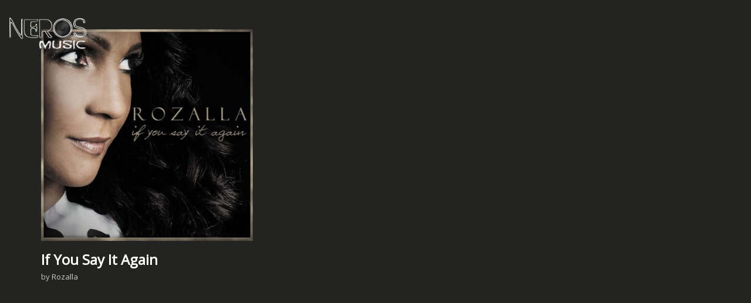

--- FILE ---
content_type: text/css
request_url: https://nerosmusic.co.uk/wp-content/themes/phase/style.css?ver=1.8.4
body_size: 379
content:
/*
Theme Name: Phase
Theme URI: https://themeforest.net/item/phase-a-complete-music-wordpress-theme-for-record-labels-and-artists/21904198
Author: WolfThemes
Author URI: https://wolfthemes.com
Description: A Complete Music WordPress Theme for Record Labels and Artists
Version: 1.8.4
Requires at least: 5.6
Tested up to: 5.8
Requires PHP: 7.4
License: GNU General Public License v2 or later
License URI: https://www.gnu.org/licenses/gpl-2.0.html
Tags: custom-background, custom-colors, custom-header, custom-menu, editor-style, featured-images, microformats, post-formats, sticky-post, threaded-comments, translation-ready
Text Domain: phase

For any CSS customization, it is strongly recommended to use a child theme
https://wlfthm.es/child-theme

You will find a child theme template in your theme package
*/


--- FILE ---
content_type: text/javascript
request_url: https://nerosmusic.co.uk/wp-content/themes/phase/assets/js/loadposts.min.js?ver=1.8.4
body_size: 1663
content:
var PhaseLoadPosts=function(a){"use strict";return{isWVC:"undefined"!=typeof WVC,isWolfCore:"undefined"!=typeof WolfCore,init:function(){this.loadMorePosts()},loadMorePosts:function(){var b=this;a(document).on("click",".loadmore-button",function(c){if(c.preventDefault(),PhaseParams.isCustomizer)return c.stopPropagation(),void alert(PhaseParams.l10n.infiniteScrollDisabledMsg);var d=a(this),e=d.attr("href");d.hasClass("trigger-loading")||(d.addClass("trigger-loading"),d.html(PhaseParams.l10n.infiniteScrollMsg),a.get(e,function(a){a?b.processContent(a,d):console.log("empty response")}))})},processContent:function(b,c){if(b){var d,e,f,g=this,h=c.attr("href"),i=c.parent().prev().attr("id"),j=a("#"+i),k=j.find(".entry:first-child").attr("data-aos"),l=parseInt(c.attr("data-max-pages"),10),m=j.find(".entry:last-child"),n=m.offset().top+m.height();e=a(document.createElement("html")),e[0].innerHTML=b,d=e.find("#"+i).html(),f=parseInt(e.find(".loadmore-button").attr("data-next-page"),10),k&&(e.find("#"+i).find(".entry").each(function(){a(this).addClass("aos-disabled"),a(this).attr("data-aos-delay",1500)}),d=e.find("#"+i).html()),j.append(d),PhaseUi.AOS(j),g.trackPageView(h),PhaseParams.doLoadMorePaginationHashChange&&history.pushState(null,null,h),l<f||void 0===f||isNaN(f)?(c.html(PhaseParams.l10n.infiniteScrollEndMsg),setTimeout(function(){c.fadeOut(500,function(){a(this).remove()})},3e3)):a.post(PhaseParams.ajaxUrl,{action:"phase_ajax_get_next_page_link",href:c.attr("href")},function(b){b&&a.parseJSON(b)&&(b=a.parseJSON(b),c.attr("data-current-page",b.currentPage),c.attr("data-next-page",b.nextPage),c.attr("href",b.href)),c.removeClass("trigger-loading"),c.html("<span>"+PhaseParams.l10n.loadMoreMsg+"</span>"),a(window).trigger("phase_loaded_posts_button_ready")}),g.callBack(j),a(window).trigger("phase_loaded_posts"),j.hasClass("grid-padding-yes")&&(n+=14),j.hasClass("display-metro")||j.hasClass("display-masonry")||j.hasClass("display-masonry_modern")?setTimeout(function(){g.scrollToPoint(a(window).scrollTop()+200)},1e3):setTimeout(function(){g.scrollToPoint(n)},1e3),setTimeout(function(){window.dispatchEvent(new Event("resize"))},1500)}},urldecode:function(a){var b=document.createElement("textarea");return b.innerHTML=a,b.value},scrollToPoint:function(b){a("html, body").stop().animate({scrollTop:b-PhaseUi.getToolBarOffset()},1e3,"swing")},trackPageView:function(a){"undefined"!=typeof _gaq?_gaq.push(["_trackPageview",a]):"undefined"!=typeof ga&&ga("send","pageview",{page:a})},callBack:function(b){b=b||a(".items");var c=b.find(".entry:first-child").attr("data-aos");"undefined"!=typeof PhaseUi&&(PhaseUi.adjustmentClasses(),PhaseUi.resizeVideoBackground(),PhaseUi.lazyLoad(),PhaseUi.fluidVideos(b,!0),PhaseUi.flexSlider(),PhaseUi.lightbox(),PhaseUi.addItemAnimationDelay(),PhaseUi.parallax(),PhaseUi.setInternalLinkClass(),PhaseUi.muteVimeoBackgrounds(),"undefined"!=typeof PhaseYTVideoBg&&(PhaseYTVideoBg.init(b),PhaseYTVideoBg.playVideo(b)),setTimeout(function(){PhaseUi.videoThumbnailPlayOnHover()},300)),(a(".masonry-container").length||a(".metro-container").length)&&(PhaseMasonry.masonry(),PhaseMasonry.resizeTimer(),b.data("isotope")&&b.isotope("reloadItems").isotope()),a(".fleximages-container").length&&PhaseMasonry.flexImages(),"undefined"!=typeof WPM&&WPM.init(),"undefined"!=typeof WVCBigText&&WVCBigText.init(),"undefined"!=typeof WolfCoreBigText&&WolfCoreBigText.init(),"undefined"!=typeof WolfCustomPostMeta&&WolfCustomPostMeta.checkLikedPosts(),b.find(".twitter-tweet").length&&a.getScript("http://platform.twitter.com/widgets.js"),b.find(".instagram-media").length&&(a.getScript("//platform.instagram.com/en_US/embeds.js"),void 0!==window.instgrm&&window.instgrm.Embeds.process()),b.find("audio:not(.minimal-player-audio):not(.loop-post-player-audio),video:not(.video-bg)").length&&b.find("audio,video").mediaelementplayer(),c&&setTimeout(function(){b.find(".aos-disabled").each(function(){a(this).removeClass("aos-disabled")})},1e3)}}}(jQuery);!function(a){"use strict";a(document).ready(function(){PhaseLoadPosts.init()})}(jQuery);